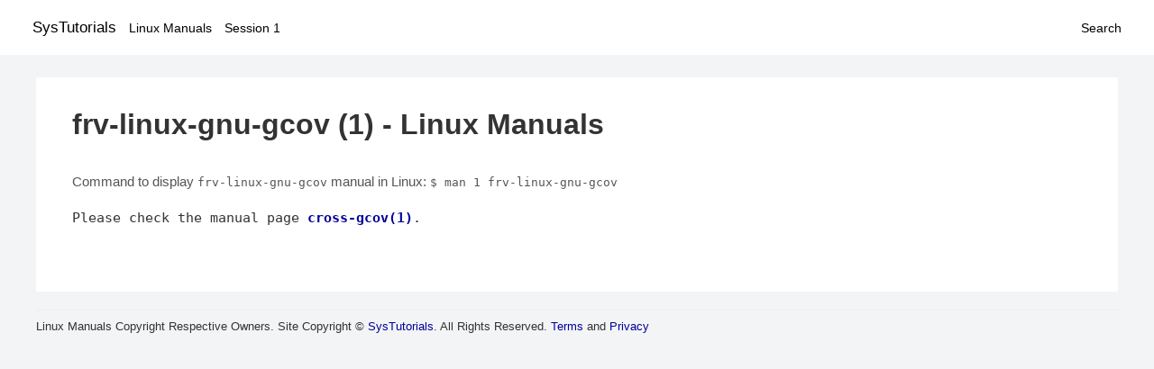

--- FILE ---
content_type: text/html; charset=UTF-8
request_url: https://www.systutorials.com/docs/linux/man/docs/linux/man/1-frv-linux-gnu-gcov/
body_size: 1227
content:
<!DOCTYPE html>
<html prefix="og: http://ogp.me/ns# ">
<head>
<title>
frv-linux-gnu-gcov - Linux Manuals (1)</title>


<meta property="og:title" content="frv-linux-gnu-gcov - Linux Manuals (1)" />
<meta property="og:type" content="website" />
<meta property="og:url" content="//www.systutorials.com/docs/linux/man/docs/linux/man/docs/linux/man/1-frv-linux-gnu-gcov/" />
<meta property="og:image" content="//www.systutorials.com/docs/linux/man/content/tux.png" />
<meta property="og:image:secure_url" content="https://www.systutorials.com/docs/linux/man/content/tux.png" />

<meta name="viewport" content="width=device-width, initial-scale=1">
<link rel="stylesheet" href="//www.systutorials.com/docs/linux/man/content/style.min.css" >
<meta name="robots" content="noindex, follow"/>

</head>

<body>
<a name="top"></a>

<div id="menu-bar-container">
<div id="menu-bar">
<li class="first"><a class="site-title" href="//www.systutorials.com/">SysTutorials</a></li>
<li><a class="site-sub-title" href="//www.systutorials.com/docs/linux/man/">Linux Manuals</a></li>
<div id="menu-bar-sep"></div>
<li class="sub-first"><a href="//www.systutorials.com/docs/linux/man/1/">Session 1</a></li>
<li class="search"><a href="https://www.systutorials.com/search/">Search</a></li>
</div>
</div>

<div class="content">

<div class="main-content">


<h1 style="margin-bottom:0;">

frv-linux-gnu-gcov (1) - Linux Manuals</h1>


<div id="nav-after-title">
<p style="margin:0;">
Command to display <code style="font-size: 0.9em;">frv-linux-gnu-gcov</code> manual in Linux: <code style="font-size: 0.9em;">$ man 1 frv-linux-gnu-gcov</code>
</p>
</div>


<style type="text/css">
#before-long-man-page { float:right; margin: 2rem 0 2rem 1rem; }
/*
@media screen and (max-width: 540px) {
#before-long-man-page { float:none; margin: 2rem auto;}
}
*/
</style>

<div id="before-long-man-page">

</div>
<p>Please check the manual page <b><a href="//www.systutorials.com/docs/linux/man/1-cross-gcov/">cross-gcov(1)</a></b>.</p>

<div class="man-seealso "></div>
<div style="margin-top: 10px;">

</div>

<div style="display: block; margin: 25px 0 40px 0;"></div>

</div>

<div class="page-footer">
Linux Manuals Copyright Respective Owners. Site Copyright &copy; <a href="//www.systutorials.com/">SysTutorials</a>. All Rights Reserved. <a href="//www.systutorials.com/license/" rel="nofollow">Terms</a> and <a href="//www.systutorials.com/license/privacy-policy/" rel="nofollow">Privacy</a></div>

</div>

<!-- begine code highlighter -->
<script source="//www.systutorials.com/docs/linux/man/content/bundle.js" async></script><link rel="stylesheet" href="//www.systutorials.com/docs/linux/man/content/highlight/atom-one-light.min.css" lazyload><!-- end code highlighter -->

<!-- Start of StatCounter Code for Default Guide -->
<script type="text/javascript">
var sc_project=6390640;
var sc_invisible=1;
var sc_security="4c9e244b";
var scJsHost = (("https:" == document.location.protocol) ?
"https://secure." : "http://www.");
document.write("<sc"+"ript type='text/javascript' async src='" +
scJsHost+
"statcounter.com/counter/counter_xhtml.js'></"+"script>");
</script>
<!-- End of StatCounter Code for Default Guide -->


<script defer src="https://static.cloudflareinsights.com/beacon.min.js/vcd15cbe7772f49c399c6a5babf22c1241717689176015" integrity="sha512-ZpsOmlRQV6y907TI0dKBHq9Md29nnaEIPlkf84rnaERnq6zvWvPUqr2ft8M1aS28oN72PdrCzSjY4U6VaAw1EQ==" data-cf-beacon='{"version":"2024.11.0","token":"648d8e5b92174dffb311bda0021148cf","r":1,"server_timing":{"name":{"cfCacheStatus":true,"cfEdge":true,"cfExtPri":true,"cfL4":true,"cfOrigin":true,"cfSpeedBrain":true},"location_startswith":null}}' crossorigin="anonymous"></script>
</body></html>

